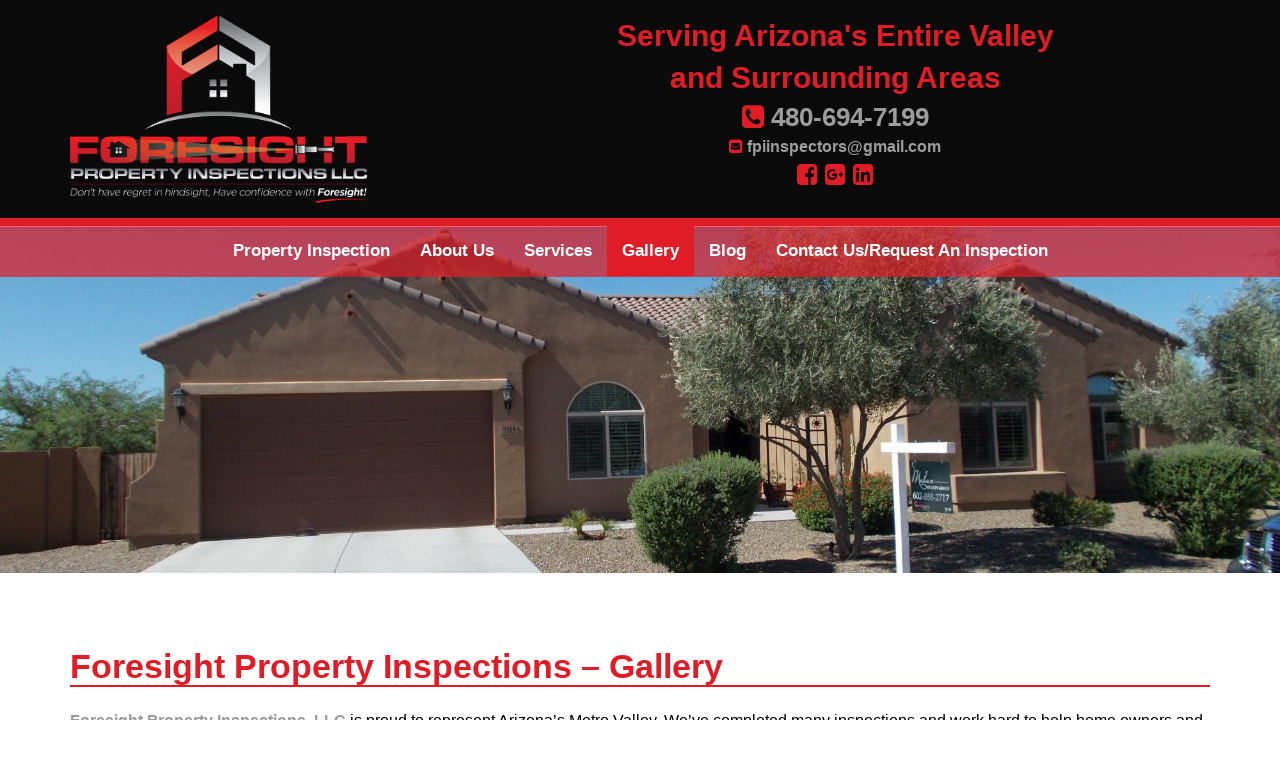

--- FILE ---
content_type: text/html; charset=UTF-8
request_url: https://foresightpropertyinspection.com/gallery/
body_size: 14723
content:
<!--/**
* Template Name: Gallery
*/-->
<!DOCTYPE html>
<html lang="en-us">
    <head>
        <meta charset="utf-8">
<script type="text/javascript">
/* <![CDATA[ */
var gform;gform||(document.addEventListener("gform_main_scripts_loaded",function(){gform.scriptsLoaded=!0}),document.addEventListener("gform/theme/scripts_loaded",function(){gform.themeScriptsLoaded=!0}),window.addEventListener("DOMContentLoaded",function(){gform.domLoaded=!0}),gform={domLoaded:!1,scriptsLoaded:!1,themeScriptsLoaded:!1,isFormEditor:()=>"function"==typeof InitializeEditor,callIfLoaded:function(o){return!(!gform.domLoaded||!gform.scriptsLoaded||!gform.themeScriptsLoaded&&!gform.isFormEditor()||(gform.isFormEditor()&&console.warn("The use of gform.initializeOnLoaded() is deprecated in the form editor context and will be removed in Gravity Forms 3.1."),o(),0))},initializeOnLoaded:function(o){gform.callIfLoaded(o)||(document.addEventListener("gform_main_scripts_loaded",()=>{gform.scriptsLoaded=!0,gform.callIfLoaded(o)}),document.addEventListener("gform/theme/scripts_loaded",()=>{gform.themeScriptsLoaded=!0,gform.callIfLoaded(o)}),window.addEventListener("DOMContentLoaded",()=>{gform.domLoaded=!0,gform.callIfLoaded(o)}))},hooks:{action:{},filter:{}},addAction:function(o,r,e,t){gform.addHook("action",o,r,e,t)},addFilter:function(o,r,e,t){gform.addHook("filter",o,r,e,t)},doAction:function(o){gform.doHook("action",o,arguments)},applyFilters:function(o){return gform.doHook("filter",o,arguments)},removeAction:function(o,r){gform.removeHook("action",o,r)},removeFilter:function(o,r,e){gform.removeHook("filter",o,r,e)},addHook:function(o,r,e,t,n){null==gform.hooks[o][r]&&(gform.hooks[o][r]=[]);var d=gform.hooks[o][r];null==n&&(n=r+"_"+d.length),gform.hooks[o][r].push({tag:n,callable:e,priority:t=null==t?10:t})},doHook:function(r,o,e){var t;if(e=Array.prototype.slice.call(e,1),null!=gform.hooks[r][o]&&((o=gform.hooks[r][o]).sort(function(o,r){return o.priority-r.priority}),o.forEach(function(o){"function"!=typeof(t=o.callable)&&(t=window[t]),"action"==r?t.apply(null,e):e[0]=t.apply(null,e)})),"filter"==r)return e[0]},removeHook:function(o,r,t,n){var e;null!=gform.hooks[o][r]&&(e=(e=gform.hooks[o][r]).filter(function(o,r,e){return!!(null!=n&&n!=o.tag||null!=t&&t!=o.priority)}),gform.hooks[o][r]=e)}});
/* ]]> */
</script>

        <meta http-equiv="X-UA-Compatible" content="IE=edge" />
        <meta name="viewport" content="width=device-width, initial-scale=1.0">
        
		        	<style>img:is([sizes="auto" i], [sizes^="auto," i]) { contain-intrinsic-size: 3000px 1500px }</style>
	
		<!-- All in One SEO 4.7.8 - aioseo.com -->
		<title>Foresight Property Inspections | Gallery | East Valley Arizona | Foresight Property Inspection</title>
	<meta name="description" content="Foresight Property Inspections has completed several inspections and work hard to help home owners and buyers with their needs. Our gallery shows examples of the homes we’ve inspected." />
	<meta name="robots" content="max-image-preview:large" />
	<link rel="canonical" href="https://foresightpropertyinspection.com/gallery/" />
	<meta name="generator" content="All in One SEO (AIOSEO) 4.7.8" />
		<meta property="og:locale" content="en_US" />
		<meta property="og:site_name" content="Foresight Property Inspection |" />
		<meta property="og:type" content="article" />
		<meta property="og:title" content="Foresight Property Inspections | Gallery | East Valley Arizona | Foresight Property Inspection" />
		<meta property="og:description" content="Foresight Property Inspections has completed several inspections and work hard to help home owners and buyers with their needs. Our gallery shows examples of the homes we’ve inspected." />
		<meta property="og:url" content="https://foresightpropertyinspection.com/gallery/" />
		<meta property="article:published_time" content="2018-07-17T15:33:18+00:00" />
		<meta property="article:modified_time" content="2022-04-29T08:38:17+00:00" />
		<meta name="twitter:card" content="summary_large_image" />
		<meta name="twitter:title" content="Foresight Property Inspections | Gallery | East Valley Arizona | Foresight Property Inspection" />
		<meta name="twitter:description" content="Foresight Property Inspections has completed several inspections and work hard to help home owners and buyers with their needs. Our gallery shows examples of the homes we’ve inspected." />
		<script type="application/ld+json" class="aioseo-schema">
			{"@context":"https:\/\/schema.org","@graph":[{"@type":"BreadcrumbList","@id":"https:\/\/foresightpropertyinspection.com\/gallery\/#breadcrumblist","itemListElement":[{"@type":"ListItem","@id":"https:\/\/foresightpropertyinspection.com\/#listItem","position":1,"name":"Home","item":"https:\/\/foresightpropertyinspection.com\/","nextItem":{"@type":"ListItem","@id":"https:\/\/foresightpropertyinspection.com\/gallery\/#listItem","name":"Gallery"}},{"@type":"ListItem","@id":"https:\/\/foresightpropertyinspection.com\/gallery\/#listItem","position":2,"name":"Gallery","previousItem":{"@type":"ListItem","@id":"https:\/\/foresightpropertyinspection.com\/#listItem","name":"Home"}}]},{"@type":"Organization","@id":"https:\/\/foresightpropertyinspection.com\/#organization","name":"Foresight Property Inspection","url":"https:\/\/foresightpropertyinspection.com\/"},{"@type":"WebPage","@id":"https:\/\/foresightpropertyinspection.com\/gallery\/#webpage","url":"https:\/\/foresightpropertyinspection.com\/gallery\/","name":"Foresight Property Inspections | Gallery | East Valley Arizona | Foresight Property Inspection","description":"Foresight Property Inspections has completed several inspections and work hard to help home owners and buyers with their needs. Our gallery shows examples of the homes we\u2019ve inspected.","inLanguage":"en-US","isPartOf":{"@id":"https:\/\/foresightpropertyinspection.com\/#website"},"breadcrumb":{"@id":"https:\/\/foresightpropertyinspection.com\/gallery\/#breadcrumblist"},"datePublished":"2018-07-17T15:33:18+00:00","dateModified":"2022-04-29T08:38:17+00:00"},{"@type":"WebSite","@id":"https:\/\/foresightpropertyinspection.com\/#website","url":"https:\/\/foresightpropertyinspection.com\/","name":"Foresight Property Inspection","inLanguage":"en-US","publisher":{"@id":"https:\/\/foresightpropertyinspection.com\/#organization"}}]}
		</script>
		<!-- All in One SEO -->

<script type="text/javascript">
/* <![CDATA[ */
window._wpemojiSettings = {"baseUrl":"https:\/\/s.w.org\/images\/core\/emoji\/15.0.3\/72x72\/","ext":".png","svgUrl":"https:\/\/s.w.org\/images\/core\/emoji\/15.0.3\/svg\/","svgExt":".svg","source":{"concatemoji":"https:\/\/foresightpropertyinspection.com\/wp-includes\/js\/wp-emoji-release.min.js?ver=6.7.4"}};
/*! This file is auto-generated */
!function(i,n){var o,s,e;function c(e){try{var t={supportTests:e,timestamp:(new Date).valueOf()};sessionStorage.setItem(o,JSON.stringify(t))}catch(e){}}function p(e,t,n){e.clearRect(0,0,e.canvas.width,e.canvas.height),e.fillText(t,0,0);var t=new Uint32Array(e.getImageData(0,0,e.canvas.width,e.canvas.height).data),r=(e.clearRect(0,0,e.canvas.width,e.canvas.height),e.fillText(n,0,0),new Uint32Array(e.getImageData(0,0,e.canvas.width,e.canvas.height).data));return t.every(function(e,t){return e===r[t]})}function u(e,t,n){switch(t){case"flag":return n(e,"\ud83c\udff3\ufe0f\u200d\u26a7\ufe0f","\ud83c\udff3\ufe0f\u200b\u26a7\ufe0f")?!1:!n(e,"\ud83c\uddfa\ud83c\uddf3","\ud83c\uddfa\u200b\ud83c\uddf3")&&!n(e,"\ud83c\udff4\udb40\udc67\udb40\udc62\udb40\udc65\udb40\udc6e\udb40\udc67\udb40\udc7f","\ud83c\udff4\u200b\udb40\udc67\u200b\udb40\udc62\u200b\udb40\udc65\u200b\udb40\udc6e\u200b\udb40\udc67\u200b\udb40\udc7f");case"emoji":return!n(e,"\ud83d\udc26\u200d\u2b1b","\ud83d\udc26\u200b\u2b1b")}return!1}function f(e,t,n){var r="undefined"!=typeof WorkerGlobalScope&&self instanceof WorkerGlobalScope?new OffscreenCanvas(300,150):i.createElement("canvas"),a=r.getContext("2d",{willReadFrequently:!0}),o=(a.textBaseline="top",a.font="600 32px Arial",{});return e.forEach(function(e){o[e]=t(a,e,n)}),o}function t(e){var t=i.createElement("script");t.src=e,t.defer=!0,i.head.appendChild(t)}"undefined"!=typeof Promise&&(o="wpEmojiSettingsSupports",s=["flag","emoji"],n.supports={everything:!0,everythingExceptFlag:!0},e=new Promise(function(e){i.addEventListener("DOMContentLoaded",e,{once:!0})}),new Promise(function(t){var n=function(){try{var e=JSON.parse(sessionStorage.getItem(o));if("object"==typeof e&&"number"==typeof e.timestamp&&(new Date).valueOf()<e.timestamp+604800&&"object"==typeof e.supportTests)return e.supportTests}catch(e){}return null}();if(!n){if("undefined"!=typeof Worker&&"undefined"!=typeof OffscreenCanvas&&"undefined"!=typeof URL&&URL.createObjectURL&&"undefined"!=typeof Blob)try{var e="postMessage("+f.toString()+"("+[JSON.stringify(s),u.toString(),p.toString()].join(",")+"));",r=new Blob([e],{type:"text/javascript"}),a=new Worker(URL.createObjectURL(r),{name:"wpTestEmojiSupports"});return void(a.onmessage=function(e){c(n=e.data),a.terminate(),t(n)})}catch(e){}c(n=f(s,u,p))}t(n)}).then(function(e){for(var t in e)n.supports[t]=e[t],n.supports.everything=n.supports.everything&&n.supports[t],"flag"!==t&&(n.supports.everythingExceptFlag=n.supports.everythingExceptFlag&&n.supports[t]);n.supports.everythingExceptFlag=n.supports.everythingExceptFlag&&!n.supports.flag,n.DOMReady=!1,n.readyCallback=function(){n.DOMReady=!0}}).then(function(){return e}).then(function(){var e;n.supports.everything||(n.readyCallback(),(e=n.source||{}).concatemoji?t(e.concatemoji):e.wpemoji&&e.twemoji&&(t(e.twemoji),t(e.wpemoji)))}))}((window,document),window._wpemojiSettings);
/* ]]> */
</script>
<style id='wp-emoji-styles-inline-css' type='text/css'>

	img.wp-smiley, img.emoji {
		display: inline !important;
		border: none !important;
		box-shadow: none !important;
		height: 1em !important;
		width: 1em !important;
		margin: 0 0.07em !important;
		vertical-align: -0.1em !important;
		background: none !important;
		padding: 0 !important;
	}
</style>
<link rel='stylesheet' id='wp-block-library-css' href='https://foresightpropertyinspection.com/wp-includes/css/dist/block-library/style.min.css?ver=6.7.4' type='text/css' media='all' />
<style id='classic-theme-styles-inline-css' type='text/css'>
/*! This file is auto-generated */
.wp-block-button__link{color:#fff;background-color:#32373c;border-radius:9999px;box-shadow:none;text-decoration:none;padding:calc(.667em + 2px) calc(1.333em + 2px);font-size:1.125em}.wp-block-file__button{background:#32373c;color:#fff;text-decoration:none}
</style>
<style id='global-styles-inline-css' type='text/css'>
:root{--wp--preset--aspect-ratio--square: 1;--wp--preset--aspect-ratio--4-3: 4/3;--wp--preset--aspect-ratio--3-4: 3/4;--wp--preset--aspect-ratio--3-2: 3/2;--wp--preset--aspect-ratio--2-3: 2/3;--wp--preset--aspect-ratio--16-9: 16/9;--wp--preset--aspect-ratio--9-16: 9/16;--wp--preset--color--black: #000000;--wp--preset--color--cyan-bluish-gray: #abb8c3;--wp--preset--color--white: #ffffff;--wp--preset--color--pale-pink: #f78da7;--wp--preset--color--vivid-red: #cf2e2e;--wp--preset--color--luminous-vivid-orange: #ff6900;--wp--preset--color--luminous-vivid-amber: #fcb900;--wp--preset--color--light-green-cyan: #7bdcb5;--wp--preset--color--vivid-green-cyan: #00d084;--wp--preset--color--pale-cyan-blue: #8ed1fc;--wp--preset--color--vivid-cyan-blue: #0693e3;--wp--preset--color--vivid-purple: #9b51e0;--wp--preset--gradient--vivid-cyan-blue-to-vivid-purple: linear-gradient(135deg,rgba(6,147,227,1) 0%,rgb(155,81,224) 100%);--wp--preset--gradient--light-green-cyan-to-vivid-green-cyan: linear-gradient(135deg,rgb(122,220,180) 0%,rgb(0,208,130) 100%);--wp--preset--gradient--luminous-vivid-amber-to-luminous-vivid-orange: linear-gradient(135deg,rgba(252,185,0,1) 0%,rgba(255,105,0,1) 100%);--wp--preset--gradient--luminous-vivid-orange-to-vivid-red: linear-gradient(135deg,rgba(255,105,0,1) 0%,rgb(207,46,46) 100%);--wp--preset--gradient--very-light-gray-to-cyan-bluish-gray: linear-gradient(135deg,rgb(238,238,238) 0%,rgb(169,184,195) 100%);--wp--preset--gradient--cool-to-warm-spectrum: linear-gradient(135deg,rgb(74,234,220) 0%,rgb(151,120,209) 20%,rgb(207,42,186) 40%,rgb(238,44,130) 60%,rgb(251,105,98) 80%,rgb(254,248,76) 100%);--wp--preset--gradient--blush-light-purple: linear-gradient(135deg,rgb(255,206,236) 0%,rgb(152,150,240) 100%);--wp--preset--gradient--blush-bordeaux: linear-gradient(135deg,rgb(254,205,165) 0%,rgb(254,45,45) 50%,rgb(107,0,62) 100%);--wp--preset--gradient--luminous-dusk: linear-gradient(135deg,rgb(255,203,112) 0%,rgb(199,81,192) 50%,rgb(65,88,208) 100%);--wp--preset--gradient--pale-ocean: linear-gradient(135deg,rgb(255,245,203) 0%,rgb(182,227,212) 50%,rgb(51,167,181) 100%);--wp--preset--gradient--electric-grass: linear-gradient(135deg,rgb(202,248,128) 0%,rgb(113,206,126) 100%);--wp--preset--gradient--midnight: linear-gradient(135deg,rgb(2,3,129) 0%,rgb(40,116,252) 100%);--wp--preset--font-size--small: 13px;--wp--preset--font-size--medium: 20px;--wp--preset--font-size--large: 36px;--wp--preset--font-size--x-large: 42px;--wp--preset--spacing--20: 0.44rem;--wp--preset--spacing--30: 0.67rem;--wp--preset--spacing--40: 1rem;--wp--preset--spacing--50: 1.5rem;--wp--preset--spacing--60: 2.25rem;--wp--preset--spacing--70: 3.38rem;--wp--preset--spacing--80: 5.06rem;--wp--preset--shadow--natural: 6px 6px 9px rgba(0, 0, 0, 0.2);--wp--preset--shadow--deep: 12px 12px 50px rgba(0, 0, 0, 0.4);--wp--preset--shadow--sharp: 6px 6px 0px rgba(0, 0, 0, 0.2);--wp--preset--shadow--outlined: 6px 6px 0px -3px rgba(255, 255, 255, 1), 6px 6px rgba(0, 0, 0, 1);--wp--preset--shadow--crisp: 6px 6px 0px rgba(0, 0, 0, 1);}:where(.is-layout-flex){gap: 0.5em;}:where(.is-layout-grid){gap: 0.5em;}body .is-layout-flex{display: flex;}.is-layout-flex{flex-wrap: wrap;align-items: center;}.is-layout-flex > :is(*, div){margin: 0;}body .is-layout-grid{display: grid;}.is-layout-grid > :is(*, div){margin: 0;}:where(.wp-block-columns.is-layout-flex){gap: 2em;}:where(.wp-block-columns.is-layout-grid){gap: 2em;}:where(.wp-block-post-template.is-layout-flex){gap: 1.25em;}:where(.wp-block-post-template.is-layout-grid){gap: 1.25em;}.has-black-color{color: var(--wp--preset--color--black) !important;}.has-cyan-bluish-gray-color{color: var(--wp--preset--color--cyan-bluish-gray) !important;}.has-white-color{color: var(--wp--preset--color--white) !important;}.has-pale-pink-color{color: var(--wp--preset--color--pale-pink) !important;}.has-vivid-red-color{color: var(--wp--preset--color--vivid-red) !important;}.has-luminous-vivid-orange-color{color: var(--wp--preset--color--luminous-vivid-orange) !important;}.has-luminous-vivid-amber-color{color: var(--wp--preset--color--luminous-vivid-amber) !important;}.has-light-green-cyan-color{color: var(--wp--preset--color--light-green-cyan) !important;}.has-vivid-green-cyan-color{color: var(--wp--preset--color--vivid-green-cyan) !important;}.has-pale-cyan-blue-color{color: var(--wp--preset--color--pale-cyan-blue) !important;}.has-vivid-cyan-blue-color{color: var(--wp--preset--color--vivid-cyan-blue) !important;}.has-vivid-purple-color{color: var(--wp--preset--color--vivid-purple) !important;}.has-black-background-color{background-color: var(--wp--preset--color--black) !important;}.has-cyan-bluish-gray-background-color{background-color: var(--wp--preset--color--cyan-bluish-gray) !important;}.has-white-background-color{background-color: var(--wp--preset--color--white) !important;}.has-pale-pink-background-color{background-color: var(--wp--preset--color--pale-pink) !important;}.has-vivid-red-background-color{background-color: var(--wp--preset--color--vivid-red) !important;}.has-luminous-vivid-orange-background-color{background-color: var(--wp--preset--color--luminous-vivid-orange) !important;}.has-luminous-vivid-amber-background-color{background-color: var(--wp--preset--color--luminous-vivid-amber) !important;}.has-light-green-cyan-background-color{background-color: var(--wp--preset--color--light-green-cyan) !important;}.has-vivid-green-cyan-background-color{background-color: var(--wp--preset--color--vivid-green-cyan) !important;}.has-pale-cyan-blue-background-color{background-color: var(--wp--preset--color--pale-cyan-blue) !important;}.has-vivid-cyan-blue-background-color{background-color: var(--wp--preset--color--vivid-cyan-blue) !important;}.has-vivid-purple-background-color{background-color: var(--wp--preset--color--vivid-purple) !important;}.has-black-border-color{border-color: var(--wp--preset--color--black) !important;}.has-cyan-bluish-gray-border-color{border-color: var(--wp--preset--color--cyan-bluish-gray) !important;}.has-white-border-color{border-color: var(--wp--preset--color--white) !important;}.has-pale-pink-border-color{border-color: var(--wp--preset--color--pale-pink) !important;}.has-vivid-red-border-color{border-color: var(--wp--preset--color--vivid-red) !important;}.has-luminous-vivid-orange-border-color{border-color: var(--wp--preset--color--luminous-vivid-orange) !important;}.has-luminous-vivid-amber-border-color{border-color: var(--wp--preset--color--luminous-vivid-amber) !important;}.has-light-green-cyan-border-color{border-color: var(--wp--preset--color--light-green-cyan) !important;}.has-vivid-green-cyan-border-color{border-color: var(--wp--preset--color--vivid-green-cyan) !important;}.has-pale-cyan-blue-border-color{border-color: var(--wp--preset--color--pale-cyan-blue) !important;}.has-vivid-cyan-blue-border-color{border-color: var(--wp--preset--color--vivid-cyan-blue) !important;}.has-vivid-purple-border-color{border-color: var(--wp--preset--color--vivid-purple) !important;}.has-vivid-cyan-blue-to-vivid-purple-gradient-background{background: var(--wp--preset--gradient--vivid-cyan-blue-to-vivid-purple) !important;}.has-light-green-cyan-to-vivid-green-cyan-gradient-background{background: var(--wp--preset--gradient--light-green-cyan-to-vivid-green-cyan) !important;}.has-luminous-vivid-amber-to-luminous-vivid-orange-gradient-background{background: var(--wp--preset--gradient--luminous-vivid-amber-to-luminous-vivid-orange) !important;}.has-luminous-vivid-orange-to-vivid-red-gradient-background{background: var(--wp--preset--gradient--luminous-vivid-orange-to-vivid-red) !important;}.has-very-light-gray-to-cyan-bluish-gray-gradient-background{background: var(--wp--preset--gradient--very-light-gray-to-cyan-bluish-gray) !important;}.has-cool-to-warm-spectrum-gradient-background{background: var(--wp--preset--gradient--cool-to-warm-spectrum) !important;}.has-blush-light-purple-gradient-background{background: var(--wp--preset--gradient--blush-light-purple) !important;}.has-blush-bordeaux-gradient-background{background: var(--wp--preset--gradient--blush-bordeaux) !important;}.has-luminous-dusk-gradient-background{background: var(--wp--preset--gradient--luminous-dusk) !important;}.has-pale-ocean-gradient-background{background: var(--wp--preset--gradient--pale-ocean) !important;}.has-electric-grass-gradient-background{background: var(--wp--preset--gradient--electric-grass) !important;}.has-midnight-gradient-background{background: var(--wp--preset--gradient--midnight) !important;}.has-small-font-size{font-size: var(--wp--preset--font-size--small) !important;}.has-medium-font-size{font-size: var(--wp--preset--font-size--medium) !important;}.has-large-font-size{font-size: var(--wp--preset--font-size--large) !important;}.has-x-large-font-size{font-size: var(--wp--preset--font-size--x-large) !important;}
:where(.wp-block-post-template.is-layout-flex){gap: 1.25em;}:where(.wp-block-post-template.is-layout-grid){gap: 1.25em;}
:where(.wp-block-columns.is-layout-flex){gap: 2em;}:where(.wp-block-columns.is-layout-grid){gap: 2em;}
:root :where(.wp-block-pullquote){font-size: 1.5em;line-height: 1.6;}
</style>
<link rel="https://api.w.org/" href="https://foresightpropertyinspection.com/wp-json/" /><link rel="alternate" title="JSON" type="application/json" href="https://foresightpropertyinspection.com/wp-json/wp/v2/pages/59" /><link rel="EditURI" type="application/rsd+xml" title="RSD" href="https://foresightpropertyinspection.com/xmlrpc.php?rsd" />
<meta name="generator" content="WordPress 6.7.4" />
<link rel='shortlink' href='https://foresightpropertyinspection.com/?p=59' />
<link rel="alternate" title="oEmbed (JSON)" type="application/json+oembed" href="https://foresightpropertyinspection.com/wp-json/oembed/1.0/embed?url=https%3A%2F%2Fforesightpropertyinspection.com%2Fgallery%2F" />
<link rel="alternate" title="oEmbed (XML)" type="text/xml+oembed" href="https://foresightpropertyinspection.com/wp-json/oembed/1.0/embed?url=https%3A%2F%2Fforesightpropertyinspection.com%2Fgallery%2F&#038;format=xml" />
<link rel="icon" href="https://foresightpropertyinspection.com/wp-content/uploads/2018/07/cropped-favicon-32x32.png" sizes="32x32" />
<link rel="icon" href="https://foresightpropertyinspection.com/wp-content/uploads/2018/07/cropped-favicon-192x192.png" sizes="192x192" />
<link rel="apple-touch-icon" href="https://foresightpropertyinspection.com/wp-content/uploads/2018/07/cropped-favicon-180x180.png" />
<meta name="msapplication-TileImage" content="https://foresightpropertyinspection.com/wp-content/uploads/2018/07/cropped-favicon-270x270.png" />
		<style type="text/css" id="wp-custom-css">
			.contact-info-inner .contact-info .clearfix{display:none;}		</style>
		        <link rel="stylesheet" href="https://maxcdn.bootstrapcdn.com/bootstrap/3.3.5/css/bootstrap.min.css">
        <link rel="stylesheet" href="https://maxcdn.bootstrapcdn.com/font-awesome/4.6.3/css/font-awesome.min.css">
        <link href="https://foresightpropertyinspection.com/wp-content/themes/foresight-inspection/assets/css/photobox.css" rel="stylesheet" type="text/css"/>
        <link href="https://foresightpropertyinspection.com/wp-content/themes/foresight-inspection/assets/css/base.css?ver=1769019105" rel="stylesheet" type="text/css" />
        <style>
    header {background: #0a0a0a; border-bottom: 8px solid #e01d27;}
    a {color: ;}
    a:hover, a:focus {color: #e01d27;}
    main img {border: 5px solid ;}
    .btn {background: ;}
    .c2a, i {color: #e01d27;}
    nav {background: #e01d2770;}
    .navbar-default .navbar-nav > .active > a, .navbar-default .navbar-nav > .active > a:hover, .navbar-default .navbar-nav > .active > a:focus {background: #e01d27;}
    .navbar-default .navbar-nav > li > a:hover,.navbar-default .navbar-nav > li > a:focus {background: #e01d27;}
    .feature-box h3 {background: #e01d27;}
    .carousel-indicators li {border: 4px solid #e01d27; background-color: #e01d27;}
    .carousel-indicators .active {background: #fff; border:2px solid #e01d27;}
    h1,h2 {color: #e01d27; border-bottom: 2px solid ;}
    #bottom-feature h2 {background: #e01d27;}
    footer {background: #e01d27;}
    .btn:hover, .btn:focus {background: #e01d27;}
    .location-container, .contactform-bg, .jumbotron-sm {background: #e01d27;}
    .location-container i {color: #fff;}
    #bottom-feature {background:url('https://foresightpropertyinspection.com/wp-content/uploads/2018/08/for-sale-home-lock-1.jpg'); background-size: cover; -webkit-background-size: cover; -moz-background-size: cover; -o-background-size: cover; background-attachment: fixed; -webkit-background-attachment: fixed; -moz-background-attachment: fixed; -o-background-attachment: fixed; padding: 30px 0;}	
    .jumbotron-sm a:hover, .jumbotron-sm a:focus{ color: ;}
    .jumbotron-sm a {color: #fff;}
    span.company-address a:hover {color: ; }
    .contact-info {color: ;}
    #contact-info {background: ;}
    #contact-info a {color: ;}
    #contact-info a:hover {color: ;}
    footer a {color: ;}
    footer a:hover, footer a:focus {color: ;}
    #footer-contact .gform_button {border:none; background: ; color: #fff; text-transform: uppercase; font-weight: bold;}
    #footer-contact .gform_button:hover, #footer-contact .gform_button:focus {background: #e01d27; color: #fff;}
    #contact-page-form label {color: #fff;}
    #contact-page-form .gform_button {background: ; color: #fff; text-transform: uppercase; font-weight: bold; border:none;}
    #contact-page-form .gform_button:hover, #contact-page-form .gform_button:focus {background: #fff; color: #000;}
</style>        <link href="https://foresightpropertyinspection.com/wp-content/themes/foresight-inspection/style.css?ver=1769019105" rel="stylesheet" type="text/css"/>
            </head>
	<!-- TESTING -->
    <body class="page-template page-template-templates page-template-page-gallery page-template-templatespage-gallery-php page page-id-59 page-gallery ip">
        <header>
            <div class="container header-inner">
                <div class="row">
                    <div class="col-xs-12 col-sm-4 col-md-4 col-lg-4 logo">
                                                <a href="https://foresightpropertyinspection.com/"><img src="https://foresightpropertyinspection.com/wp-content/uploads/2018/08/foresight-property-inspections_large.png" class="img-responsive"></a>
                                            </div>
                    <div class="col-xs-12 col-sm-8 col-md-8 col-lg-8 c2a">
                        <span class="tagline">
                             
                        </span>
                        <address>
                            <span itemprop="streetAddress">
                                                                      Serving Arizona's Entire Valley <span class="clearfix"></span> and Surrounding Areas                                                                 </span>
                        </address>
                        <span class="tel">
                                                        <i class="fa fa-phone-square" aria-hidden="true"></i> 							
                            <a href="tel:+1-480-694-7199">
                                480-694-7199                            </a>
                            	
                        </span>
                        
                        <span class="email">
                                                        <i class="fa fa-envelope-square" aria-hidden="true"></i>
                            <a href="/cdn-cgi/l/email-protection#d8bea8b1b1b6aba8bdbbacb7aaab98bfb5b9b1b4f6bbb7b5"><span class="__cf_email__" data-cfemail="9afceaf3f3f4e9eafff9eef5e8e9dafdf7fbf3f6b4f9f5f7">[email&#160;protected]</span></a>
                                                    </span>
                        <span class="social">
                            <a href="https://www.facebook.com/Arizona.inspectors/" target="_blank"><i class="fa fa-facebook-square"></i></a>
                            
                            <a href="https://www.google.com/search?ludocid=17753827694004885062&hl=en-US&q=Foresight%20Property%20Inspections%20LLC%20Mesa%2C%20Arizona%2085207&_ga=2.54961321.368852768.1534883343-287058046.1526923856#fpstate=lie" target="_blank"><i class="fa fa-googleplus-square"></i></a><a href="https://www.google.com/search?ludocid=17753827694004885062&hl=en-US&q=Foresight%20Property%20Inspections%20LLC%20Mesa%2C%20Arizona%2085207&_ga=2.54961321.368852768.1534883343-287058046.1526923856#fpstate=lie" target="_blank"><i class="fa fa-google-plus-square"></i></a>
                            <a href="https://www.linkedin.com/in/christopher-stinnett-284092168/3" target="_blank"><i class="fa fa-linkedin-square"></i></a>
                            
                       </span>
                    </div>
                </div>
            </div>
        </header>
        <nav>
            <div class="container navbar navbar-default" role="navigation">
                <div class="navbar-header">
                    <button type="button" class="navbar-toggle" data-toggle="collapse" data-target=".navbar-ex1-collapse"> <span class="sr-only"></span><span class="icon-bar"></span><span class="icon-bar"></span><span class="icon-bar"></span></button>
                </div>
                <div class="collapse navbar-collapse navbar-ex1-collapse">
                    <div class="menu-main-menu-container"><ul class="nav navbar-nav"><li id="menu-item-131" class="menu-item menu-item-type-post_type menu-item-object-page menu-item-home menu-item-131"><a title="Property Inspection" href="https://foresightpropertyinspection.com/">Property Inspection</a></li>
<li id="menu-item-132" class="menu-item menu-item-type-post_type menu-item-object-page menu-item-132"><a title="About Us" href="https://foresightpropertyinspection.com/about-us/">About Us</a></li>
<li id="menu-item-133" class="menu-item menu-item-type-post_type menu-item-object-page menu-item-133"><a title="Services" href="https://foresightpropertyinspection.com/services/">Services</a></li>
<li id="menu-item-134" class="menu-item menu-item-type-post_type menu-item-object-page current-menu-item page_item page-item-59 current_page_item menu-item-134 active"><a title="Gallery" href="https://foresightpropertyinspection.com/gallery/">Gallery</a></li>
<li id="menu-item-370" class="menu-item menu-item-type-post_type menu-item-object-page menu-item-370"><a title="Blog" href="https://foresightpropertyinspection.com/blog/">Blog</a></li>
<li id="menu-item-135" class="menu-item menu-item-type-post_type menu-item-object-page menu-item-135"><a title="Contact Us/Request An Inspection" href="https://foresightpropertyinspection.com/contact-us-request-an-inspection/">Contact Us/Request An Inspection</a></li>
</ul></div>                </div>
            </div>
        </nav><div id="banner">
		<img src="https://foresightpropertyinspection.com/wp-content/uploads/2018/09/DSCN0754-e1537342997470.jpg" alt="" title="Stucco Home" class="img-responsive center-block" />
	</div> 
<main id="main">	
	<div class="container main-inner">
		<div class="row">
			<section class="col-xs-12 col-sm-12 col-md-12 col-lg-12">
				<h1>Foresight Property Inspections – Gallery</h1>
				
				<p><a href="https://foresightpropertyinspection.com/">Foresight Property Inspections, LLC</a> is proud to represent Arizona’s Metro Valley. We’ve completed many inspections and work hard to help home owners and buyers with their needs. Browse the gallery below for just a few examples of the homes we’ve inspected or <a href="https://foresightpropertyinspection.com/contact-us-request-an-inspection/">contact</a> us if you’d like to find out more.</p>
			</section>
		</div>
	</div>
</main>
<div id="gallery">
	<div class="container gallery-inner">
				<div class="gallery row">
			<h2 class="gallery-section-heading">Stories From The Attic</h2>						<div class="col-xs-6 col-sm-4 gallery-image">
				<a href="https://foresightpropertyinspection.com/wp-content/uploads/2018/09/1214-St.-John-2-e1537334587705.jpg" alt="Cut drain Line for AC overflow. This could lead to water damage later." title="Incomplete Condensate Overflow Piping">
					<img src="https://foresightpropertyinspection.com/wp-content/uploads/2018/09/1214-St.-John-2-e1537334587705.jpg" alt="Cut drain Line for AC overflow. This could lead to water damage later." title="Incomplete Condensate Overflow Piping" class="img-responsive center-block" />
				</a>
			</div>			<div class="col-xs-6 col-sm-4 gallery-image">
				<a href="https://foresightpropertyinspection.com/wp-content/uploads/2018/09/20170728_142427-e1537335514201.jpg" alt="Condensate overflow pan is full of water and will be overflowing causing water damage to the ceiling." title="Overflow Pan Full of Water">
					<img src="https://foresightpropertyinspection.com/wp-content/uploads/2018/09/20170728_142427-e1537335514201.jpg" alt="Condensate overflow pan is full of water and will be overflowing causing water damage to the ceiling." title="Overflow Pan Full of Water" class="img-responsive center-block" />
				</a>
			</div>			<div class="col-xs-6 col-sm-4 gallery-image">
				<a href="https://foresightpropertyinspection.com/wp-content/uploads/2018/09/P1240250-4061346-e1537481520318.jpg" alt="Broken Truss" title="Broken Truss">
					<img src="https://foresightpropertyinspection.com/wp-content/uploads/2018/09/P1240250-4061346-e1537481520318.jpg" alt="Broken Truss" title="Broken Truss" class="img-responsive center-block" />
				</a>
			</div>			<div class="col-xs-6 col-sm-4 gallery-image">
				<a href="https://foresightpropertyinspection.com/wp-content/uploads/2018/09/1214-St.-John-3-e1537482432688.jpg" alt="Broken Truss" title="Broken Truss">
					<img src="https://foresightpropertyinspection.com/wp-content/uploads/2018/09/1214-St.-John-3-e1537482432688.jpg" alt="Broken Truss" title="Broken Truss" class="img-responsive center-block" />
				</a>
			</div>			<div class="col-xs-6 col-sm-4 gallery-image">
				<a href="https://foresightpropertyinspection.com/wp-content/uploads/2018/09/7629-Elm-Street-e1621286600916.jpg" alt="Broken Truss" title="Broken Truss">
					<img src="https://foresightpropertyinspection.com/wp-content/uploads/2018/09/7629-Elm-Street-e1621286600916.jpg" alt="Broken Truss" title="Broken Truss" class="img-responsive center-block" />
				</a>
			</div>			<div class="col-xs-6 col-sm-4 gallery-image">
				<a href="https://foresightpropertyinspection.com/wp-content/uploads/2018/09/20160606_210137-e1537498904643.jpg" alt="" title="Electrical Hazard">
					<img src="https://foresightpropertyinspection.com/wp-content/uploads/2018/09/20160606_210137-e1537498904643.jpg" alt="" title="Electrical Hazard" class="img-responsive center-block" />
				</a>
			</div>			<div class="col-xs-6 col-sm-4 gallery-image">
				<a href="https://foresightpropertyinspection.com/wp-content/uploads/2018/09/20160701_132052-e1537499132366.jpg" alt="" title="Exposed Wire Connections">
					<img src="https://foresightpropertyinspection.com/wp-content/uploads/2018/09/20160701_132052-e1537499132366.jpg" alt="" title="Exposed Wire Connections" class="img-responsive center-block" />
				</a>
			</div>			<div class="col-xs-6 col-sm-4 gallery-image">
				<a href="https://foresightpropertyinspection.com/wp-content/uploads/2018/09/20170811_094359-e1537501996812.jpg" alt="Incomplete Dryer Vent- Fire Hazard" title="Incomplete Dryer Vent- Fire Hazard">
					<img src="https://foresightpropertyinspection.com/wp-content/uploads/2018/09/20170811_094359-e1537501996812.jpg" alt="Incomplete Dryer Vent- Fire Hazard" title="Incomplete Dryer Vent- Fire Hazard" class="img-responsive center-block" />
				</a>
			</div>			<div class="col-xs-6 col-sm-4 gallery-image">
				<a href="https://foresightpropertyinspection.com/wp-content/uploads/2018/09/20170811_093014-e1537501181557.jpg" alt="Exhaust Vented Into Attic" title="Exhaust Vented Into Attic">
					<img src="https://foresightpropertyinspection.com/wp-content/uploads/2018/09/20170811_093014-e1537501181557.jpg" alt="Exhaust Vented Into Attic" title="Exhaust Vented Into Attic" class="img-responsive center-block" />
				</a>
			</div>			<div class="col-xs-6 col-sm-4 gallery-image">
				<a href="https://foresightpropertyinspection.com/wp-content/uploads/2018/09/exposed-wires-in-attic-e1545716231141.jpg" alt="Exposed Wires in Attic" title="Exposed Wires in Attic">
					<img src="https://foresightpropertyinspection.com/wp-content/uploads/2018/09/exposed-wires-in-attic-e1545716231141.jpg" alt="Exposed Wires in Attic" title="Exposed Wires in Attic" class="img-responsive center-block" />
				</a>
			</div>			<div class="col-xs-6 col-sm-4 gallery-image">
				<a href="https://foresightpropertyinspection.com/wp-content/uploads/2018/09/20170811_092925-e1537499820897.jpg" alt="Rafter Built Roof Structure With Disconnected Braces" title="Rafter Built Roof Structure With Disconnected Braces">
					<img src="https://foresightpropertyinspection.com/wp-content/uploads/2018/09/20170811_092925-e1537499820897.jpg" alt="Rafter Built Roof Structure With Disconnected Braces" title="Rafter Built Roof Structure With Disconnected Braces" class="img-responsive center-block" />
				</a>
			</div>			<div class="col-xs-6 col-sm-4 gallery-image">
				<a href="https://foresightpropertyinspection.com/wp-content/uploads/2018/12/PC110216-e1545640129483.jpg" alt="Cut Truss" title="Cut Truss">
					<img src="https://foresightpropertyinspection.com/wp-content/uploads/2018/12/PC110216-e1545640129483.jpg" alt="Cut Truss" title="Cut Truss" class="img-responsive center-block" />
				</a>
			</div>			<div class="col-xs-6 col-sm-4 gallery-image">
				<a href="https://foresightpropertyinspection.com/wp-content/uploads/2018/09/P1240250-4061346-e1537481520318.jpg" alt="Broken Truss" title="Broken Truss">
					<img src="https://foresightpropertyinspection.com/wp-content/uploads/2018/09/P1240250-4061346-e1537481520318.jpg" alt="Broken Truss" title="Broken Truss" class="img-responsive center-block" />
				</a>
			</div>			<div class="col-xs-6 col-sm-4 gallery-image">
				<a href="https://foresightpropertyinspection.com/wp-content/uploads/2018/12/PB030144-e1545689613355.jpg" alt="Unprofessional repair" title="Unprofessional repair">
					<img src="https://foresightpropertyinspection.com/wp-content/uploads/2018/12/PB030144-e1545689613355.jpg" alt="Unprofessional repair" title="Unprofessional repair" class="img-responsive center-block" />
				</a>
			</div>			<div class="col-xs-6 col-sm-4 gallery-image">
				<a href="https://foresightpropertyinspection.com/wp-content/uploads/2018/12/PB030163-e1545690163592.jpg" alt="Improper gas line location" title="Improper gas line location">
					<img src="https://foresightpropertyinspection.com/wp-content/uploads/2018/12/PB030163-e1545690163592.jpg" alt="Improper gas line location" title="Improper gas line location" class="img-responsive center-block" />
				</a>
			</div>			<div class="col-xs-6 col-sm-4 gallery-image">
				<a href="https://foresightpropertyinspection.com/wp-content/uploads/2019/02/P2030348-e1550723462862.jpg" alt="" title="Termite damage">
					<img src="https://foresightpropertyinspection.com/wp-content/uploads/2019/02/P2030348-e1550723462862.jpg" alt="" title="Termite damage" class="img-responsive center-block" />
				</a>
			</div>
		</div>		<div class="gallery row">
			<h2 class="gallery-section-heading">Roof</h2>						<div class="col-xs-6 col-sm-4 gallery-image">
				<a href="https://foresightpropertyinspection.com/wp-content/uploads/2018/12/20170809_121255-e1545685834762.jpg" alt="Rotting roof" title="Rotting roof">
					<img src="https://foresightpropertyinspection.com/wp-content/uploads/2018/12/20170809_121255-e1545685834762.jpg" alt="Rotting roof" title="Rotting roof" class="img-responsive center-block" />
				</a>
			</div>			<div class="col-xs-6 col-sm-4 gallery-image">
				<a href="https://foresightpropertyinspection.com/wp-content/uploads/2018/12/20170809_121251-e1545685929449.jpg" alt="Rotting roof" title="Rotting roof">
					<img src="https://foresightpropertyinspection.com/wp-content/uploads/2018/12/20170809_121251-e1545685929449.jpg" alt="Rotting roof" title="Rotting roof" class="img-responsive center-block" />
				</a>
			</div>			<div class="col-xs-6 col-sm-4 gallery-image">
				<a href="https://foresightpropertyinspection.com/wp-content/uploads/2018/12/20170809_123203-e1545687047537.jpg" alt="Old shingles, loose shingles" title="Old shingles, loose shingles">
					<img src="https://foresightpropertyinspection.com/wp-content/uploads/2018/12/20170809_123203-e1545687047537.jpg" alt="Old shingles, loose shingles" title="Old shingles, loose shingles" class="img-responsive center-block" />
				</a>
			</div>			<div class="col-xs-6 col-sm-4 gallery-image">
				<a href="https://foresightpropertyinspection.com/wp-content/uploads/2018/12/PC050110-e1545644193102.jpg" alt="Roof exhausted" title="Roof exhausted">
					<img src="https://foresightpropertyinspection.com/wp-content/uploads/2018/12/PC050110-e1545644193102.jpg" alt="Roof exhausted" title="Roof exhausted" class="img-responsive center-block" />
				</a>
			</div>			<div class="col-xs-6 col-sm-4 gallery-image">
				<a href="https://foresightpropertyinspection.com/wp-content/uploads/2018/12/PC050130-e1545644435248.jpg" alt="worn shingles" title="Worn Shingles">
					<img src="https://foresightpropertyinspection.com/wp-content/uploads/2018/12/PC050130-e1545644435248.jpg" alt="worn shingles" title="Worn Shingles" class="img-responsive center-block" />
				</a>
			</div>			<div class="col-xs-6 col-sm-4 gallery-image">
				<a href="https://foresightpropertyinspection.com/wp-content/uploads/2018/12/P8160233-e1545643481133.jpg" alt="Home Inspection" title="Home Inspection">
					<img src="https://foresightpropertyinspection.com/wp-content/uploads/2018/12/P8160233-e1545643481133.jpg" alt="Home Inspection" title="Home Inspection" class="img-responsive center-block" />
				</a>
			</div>			<div class="col-xs-6 col-sm-4 gallery-image">
				<a href="https://foresightpropertyinspection.com/wp-content/uploads/2018/12/P9030360.jpg" alt="Broken roof tiles" title="Broken roof tiles">
					<img src="https://foresightpropertyinspection.com/wp-content/uploads/2018/12/P9030360.jpg" alt="Broken roof tiles" title="Broken roof tiles" class="img-responsive center-block" />
				</a>
			</div>			<div class="col-xs-6 col-sm-4 gallery-image">
				<a href="https://foresightpropertyinspection.com/wp-content/uploads/2018/12/P9030362-e1545644920492.jpg" alt="Damaged roof tile" title="Damaged roof tile">
					<img src="https://foresightpropertyinspection.com/wp-content/uploads/2018/12/P9030362-e1545644920492.jpg" alt="Damaged roof tile" title="Damaged roof tile" class="img-responsive center-block" />
				</a>
			</div>			<div class="col-xs-6 col-sm-4 gallery-image">
				<a href="https://foresightpropertyinspection.com/wp-content/uploads/2018/12/P9030365.jpg" alt="Dirty roof valleys" title="Dirty roof valleys">
					<img src="https://foresightpropertyinspection.com/wp-content/uploads/2018/12/P9030365.jpg" alt="Dirty roof valleys" title="Dirty roof valleys" class="img-responsive center-block" />
				</a>
			</div>			<div class="col-xs-6 col-sm-4 gallery-image">
				<a href="https://foresightpropertyinspection.com/wp-content/uploads/2018/12/PC120177.jpg" alt="Cluttered Valleys" title="Cluttered valleys">
					<img src="https://foresightpropertyinspection.com/wp-content/uploads/2018/12/PC120177.jpg" alt="Cluttered Valleys" title="Cluttered valleys" class="img-responsive center-block" />
				</a>
			</div>			<div class="col-xs-6 col-sm-4 gallery-image">
				<a href="https://foresightpropertyinspection.com/wp-content/uploads/2022/04/Missing-Roof-Tiles.jpg" alt="" title="Missing Roof Tiles">
					<img src="https://foresightpropertyinspection.com/wp-content/uploads/2022/04/Missing-Roof-Tiles.jpg" alt="" title="Missing Roof Tiles" class="img-responsive center-block" />
				</a>
			</div>
		</div>		<div class="gallery row">
			<h2 class="gallery-section-heading">Around the home</h2>						<div class="col-xs-6 col-sm-4 gallery-image">
				<a href="https://foresightpropertyinspection.com/wp-content/uploads/2019/05/P4080090-e1558242434983.jpg" alt="" title="Improper plumbing creating a safety concern">
					<img src="https://foresightpropertyinspection.com/wp-content/uploads/2019/05/P4080090-e1558242434983.jpg" alt="" title="Improper plumbing creating a safety concern" class="img-responsive center-block" />
				</a>
			</div>			<div class="col-xs-6 col-sm-4 gallery-image">
				<a href="https://foresightpropertyinspection.com/wp-content/uploads/2022/04/IMG_7531.jpg" alt="" title="IMG_7531">
					<img src="https://foresightpropertyinspection.com/wp-content/uploads/2022/04/IMG_7531.jpg" alt="" title="IMG_7531" class="img-responsive center-block" />
				</a>
			</div>			<div class="col-xs-6 col-sm-4 gallery-image">
				<a href="https://foresightpropertyinspection.com/wp-content/uploads/2022/04/IMG_7533.jpg" alt="" title="IMG_7533">
					<img src="https://foresightpropertyinspection.com/wp-content/uploads/2022/04/IMG_7533.jpg" alt="" title="IMG_7533" class="img-responsive center-block" />
				</a>
			</div>			<div class="col-xs-6 col-sm-4 gallery-image">
				<a href="https://foresightpropertyinspection.com/wp-content/uploads/2022/04/IMG_7532.jpg" alt="" title="IMG_7532">
					<img src="https://foresightpropertyinspection.com/wp-content/uploads/2022/04/IMG_7532.jpg" alt="" title="IMG_7532" class="img-responsive center-block" />
				</a>
			</div>
		</div>		<div class="gallery row">
			<h2 class="gallery-section-heading">Thermal Images</h2>						<div class="col-xs-6 col-sm-4 gallery-image">
				<a href="https://foresightpropertyinspection.com/wp-content/uploads/2018/12/FLIR0187-e1622751610824.jpg" alt="Roof leak in garage" title="Roof leak in garage">
					<img src="https://foresightpropertyinspection.com/wp-content/uploads/2018/12/FLIR0187-e1622751610824.jpg" alt="Roof leak in garage" title="Roof leak in garage" class="img-responsive center-block" />
				</a>
			</div>			<div class="col-xs-6 col-sm-4 gallery-image">
				<a href="https://foresightpropertyinspection.com/wp-content/uploads/2019/02/FLIR1615-e1550725286771.jpg" alt="" title="Leak detected, not visible without thermal">
					<img src="https://foresightpropertyinspection.com/wp-content/uploads/2019/02/FLIR1615-e1550725286771.jpg" alt="" title="Leak detected, not visible without thermal" class="img-responsive center-block" />
				</a>
			</div>			<div class="col-xs-6 col-sm-4 gallery-image">
				<a href="https://foresightpropertyinspection.com/wp-content/uploads/2019/02/FLIR1647.jpg" alt="" title="Missing and improperly installed insulation">
					<img src="https://foresightpropertyinspection.com/wp-content/uploads/2019/02/FLIR1647.jpg" alt="" title="Missing and improperly installed insulation" class="img-responsive center-block" />
				</a>
			</div>			<div class="col-xs-6 col-sm-4 gallery-image">
				<a href="https://foresightpropertyinspection.com/wp-content/uploads/2019/02/FLIR1671.jpg" alt="" title="No insulation in the exterior wall">
					<img src="https://foresightpropertyinspection.com/wp-content/uploads/2019/02/FLIR1671.jpg" alt="" title="No insulation in the exterior wall" class="img-responsive center-block" />
				</a>
			</div>			<div class="col-xs-6 col-sm-4 gallery-image">
				<a href="https://foresightpropertyinspection.com/wp-content/uploads/2021/06/Slab-Leak-1-e1622749573459.jpg" alt="" title="Slab Leak 1">
					<img src="https://foresightpropertyinspection.com/wp-content/uploads/2021/06/Slab-Leak-1-e1622749573459.jpg" alt="" title="Slab Leak 1" class="img-responsive center-block" />
				</a>
			</div>			<div class="col-xs-6 col-sm-4 gallery-image">
				<a href="https://foresightpropertyinspection.com/wp-content/uploads/2021/06/Slab-Leak-2-e1622749724485.jpg" alt="" title="Slab Leak 2">
					<img src="https://foresightpropertyinspection.com/wp-content/uploads/2021/06/Slab-Leak-2-e1622749724485.jpg" alt="" title="Slab Leak 2" class="img-responsive center-block" />
				</a>
			</div>
		</div>	</div>
</div>	 
<div id="bottom-feature">
        <h2>Get In Touch!</h2>
        <div class="container">
        <div class="row">
           <div class="col-xs-12" id="footer-contact">
            
                <div class='gf_browser_chrome gform_wrapper gform_legacy_markup_wrapper gform-theme--no-framework' data-form-theme='legacy' data-form-index='0' id='gform_wrapper_1' ><form method='post' enctype='multipart/form-data'  id='gform_1'  action='/gallery/' data-formid='1' novalidate>
                        <div class='gform-body gform_body'><ul id='gform_fields_1' class='gform_fields top_label form_sublabel_below description_below validation_below'><li id="field_1_1" class="gfield gfield--type-text field_sublabel_below gfield--no-description field_description_below field_validation_below gfield_visibility_visible"  ><label class='gfield_label gform-field-label screen-reader-text' for='input_1_1'>Name</label><div class='ginput_container ginput_container_text'><input name='input_1' id='input_1_1' type='text' value='' class='large'    placeholder='Name'  aria-invalid="false"   /></div></li><li id="field_1_2" class="gfield gfield--type-phone field_sublabel_below gfield--no-description field_description_below field_validation_below gfield_visibility_visible"  ><label class='gfield_label gform-field-label screen-reader-text' for='input_1_2'>Phone</label><div class='ginput_container ginput_container_phone'><input name='input_2' id='input_1_2' type='tel' value='' class='large'  placeholder='Phone'  aria-invalid="false"   /></div></li><li id="field_1_3" class="gfield gfield--type-email field_sublabel_below gfield--no-description field_description_below field_validation_below gfield_visibility_visible"  ><label class='gfield_label gform-field-label screen-reader-text' for='input_1_3'>Email</label><div class='ginput_container ginput_container_email'>
                            <input name='input_3' id='input_1_3' type='email' value='' class='large'   placeholder='Email'  aria-invalid="false"  />
                        </div></li><li id="field_1_4" class="gfield gfield--type-textarea field_sublabel_below gfield--no-description field_description_below field_validation_below gfield_visibility_visible"  ><label class='gfield_label gform-field-label screen-reader-text' for='input_1_4'>Message</label><div class='ginput_container ginput_container_textarea'><textarea name='input_4' id='input_1_4' class='textarea large'    placeholder='Message'  aria-invalid="false"   rows='10' cols='50'></textarea></div></li></ul></div>
        <div class='gform-footer gform_footer top_label'> <input type='submit' id='gform_submit_button_1' class='gform_button button' onclick='gform.submission.handleButtonClick(this);' data-submission-type='submit' value='Submit'  /> 
            <input type='hidden' class='gform_hidden' name='gform_submission_method' data-js='gform_submission_method_1' value='postback' />
            <input type='hidden' class='gform_hidden' name='gform_theme' data-js='gform_theme_1' id='gform_theme_1' value='legacy' />
            <input type='hidden' class='gform_hidden' name='gform_style_settings' data-js='gform_style_settings_1' id='gform_style_settings_1' value='[]' />
            <input type='hidden' class='gform_hidden' name='is_submit_1' value='1' />
            <input type='hidden' class='gform_hidden' name='gform_submit' value='1' />
            
            <input type='hidden' class='gform_hidden' name='gform_unique_id' value='' />
            <input type='hidden' class='gform_hidden' name='state_1' value='WyJbXSIsIjlhNzdhZDNhNGZlMTlkY2ZiYTBhNWFkYTljMjRiYTc3Il0=' />
            <input type='hidden' autocomplete='off' class='gform_hidden' name='gform_target_page_number_1' id='gform_target_page_number_1' value='0' />
            <input type='hidden' autocomplete='off' class='gform_hidden' name='gform_source_page_number_1' id='gform_source_page_number_1' value='1' />
            <input type='hidden' name='gform_field_values' value='' />
            
        </div>
                        </form>
                        </div><script data-cfasync="false" src="/cdn-cgi/scripts/5c5dd728/cloudflare-static/email-decode.min.js"></script><script type="text/javascript">
/* <![CDATA[ */
 gform.initializeOnLoaded( function() {gformInitSpinner( 1, 'https://foresightpropertyinspection.com/wp-content/plugins/gravityforms/images/spinner.svg', true );jQuery('#gform_ajax_frame_1').on('load',function(){var contents = jQuery(this).contents().find('*').html();var is_postback = contents.indexOf('GF_AJAX_POSTBACK') >= 0;if(!is_postback){return;}var form_content = jQuery(this).contents().find('#gform_wrapper_1');var is_confirmation = jQuery(this).contents().find('#gform_confirmation_wrapper_1').length > 0;var is_redirect = contents.indexOf('gformRedirect(){') >= 0;var is_form = form_content.length > 0 && ! is_redirect && ! is_confirmation;var mt = parseInt(jQuery('html').css('margin-top'), 10) + parseInt(jQuery('body').css('margin-top'), 10) + 100;if(is_form){jQuery('#gform_wrapper_1').html(form_content.html());if(form_content.hasClass('gform_validation_error')){jQuery('#gform_wrapper_1').addClass('gform_validation_error');} else {jQuery('#gform_wrapper_1').removeClass('gform_validation_error');}setTimeout( function() { /* delay the scroll by 50 milliseconds to fix a bug in chrome */  }, 50 );if(window['gformInitDatepicker']) {gformInitDatepicker();}if(window['gformInitPriceFields']) {gformInitPriceFields();}var current_page = jQuery('#gform_source_page_number_1').val();gformInitSpinner( 1, 'https://foresightpropertyinspection.com/wp-content/plugins/gravityforms/images/spinner.svg', true );jQuery(document).trigger('gform_page_loaded', [1, current_page]);window['gf_submitting_1'] = false;}else if(!is_redirect){var confirmation_content = jQuery(this).contents().find('.GF_AJAX_POSTBACK').html();if(!confirmation_content){confirmation_content = contents;}jQuery('#gform_wrapper_1').replaceWith(confirmation_content);jQuery(document).trigger('gform_confirmation_loaded', [1]);window['gf_submitting_1'] = false;wp.a11y.speak(jQuery('#gform_confirmation_message_1').text());}else{jQuery('#gform_1').append(contents);if(window['gformRedirect']) {gformRedirect();}}jQuery(document).trigger("gform_pre_post_render", [{ formId: "1", currentPage: "current_page", abort: function() { this.preventDefault(); } }]);        if (event && event.defaultPrevented) {                return;        }        const gformWrapperDiv = document.getElementById( "gform_wrapper_1" );        if ( gformWrapperDiv ) {            const visibilitySpan = document.createElement( "span" );            visibilitySpan.id = "gform_visibility_test_1";            gformWrapperDiv.insertAdjacentElement( "afterend", visibilitySpan );        }        const visibilityTestDiv = document.getElementById( "gform_visibility_test_1" );        let postRenderFired = false;        function triggerPostRender() {            if ( postRenderFired ) {                return;            }            postRenderFired = true;            gform.core.triggerPostRenderEvents( 1, current_page );            if ( visibilityTestDiv ) {                visibilityTestDiv.parentNode.removeChild( visibilityTestDiv );            }        }        function debounce( func, wait, immediate ) {            var timeout;            return function() {                var context = this, args = arguments;                var later = function() {                    timeout = null;                    if ( !immediate ) func.apply( context, args );                };                var callNow = immediate && !timeout;                clearTimeout( timeout );                timeout = setTimeout( later, wait );                if ( callNow ) func.apply( context, args );            };        }        const debouncedTriggerPostRender = debounce( function() {            triggerPostRender();        }, 200 );        if ( visibilityTestDiv && visibilityTestDiv.offsetParent === null ) {            const observer = new MutationObserver( ( mutations ) => {                mutations.forEach( ( mutation ) => {                    if ( mutation.type === 'attributes' && visibilityTestDiv.offsetParent !== null ) {                        debouncedTriggerPostRender();                        observer.disconnect();                    }                });            });            observer.observe( document.body, {                attributes: true,                childList: false,                subtree: true,                attributeFilter: [ 'style', 'class' ],            });        } else {            triggerPostRender();        }    } );} ); 
/* ]]> */
</script>
            </div>
        </div>
    </div>
</div>
<div id="contact-info">
    <div class="container contact-info-inner">
        <div itemscope itemtype="http://schema.org/LocalBusiness">
            <span class="contact-info" itemprop="name">Foresight Property Inspection</span>
            <span class="spacer">|</span>

            <div class="contact-info" itemprop="address" itemscope itemtype="http://schema.org/PostalAddress">
                                    <span itemprop="streetAddress"></span>                    <span itemprop="addressLocality"></span> 
                    <span itemprop="addressRegion">Serving Arizona's Entire Valley <span class="clearfix"></span> and Surrounding Areas</span>
                    <span itemprop="postalCode"></span>
                                </div>

            <span class="spacer">|</span>
            <span class="contact-info">
                <span itemprop="telephone">
                    <a href="tel:+1-480-694-7199">
                        480-694-7199                    </a>
                </span>
            </span>
            <span class="spacer">|</span>
            <span class="contact-info"><span itemprop="email"><a href="/cdn-cgi/l/email-protection#4721372e2e29343722243328353407202a262e2b6924282a"><span class="__cf_email__" data-cfemail="cfa9bfa6a6a1bcbfaaacbba0bdbc8fa8a2aea6a3e1aca0a2">[email&#160;protected]</span></a></span></span>
        </div>
    </div>
</div>
     <footer>
        <div class="container footer-inner">
    <div class="row">
        <div class="col-xs-12 col-sm-12 col-md-12 col-lg-12 sitemap">            
            <div class="menu-footer-container"><ul class="list-inline"><li id="menu-item-70" class="menu-item menu-item-type-post_type menu-item-object-page menu-item-home menu-item-70"><a href="https://foresightpropertyinspection.com/">Property Inspection</a></li>
<li id="menu-item-71" class="menu-item menu-item-type-post_type menu-item-object-page menu-item-71"><a href="https://foresightpropertyinspection.com/about-us/">About Us</a></li>
<li id="menu-item-72" class="menu-item menu-item-type-post_type menu-item-object-page menu-item-72"><a href="https://foresightpropertyinspection.com/services/">Services</a></li>
<li id="menu-item-73" class="menu-item menu-item-type-post_type menu-item-object-page current-menu-item page_item page-item-59 current_page_item menu-item-73"><a href="https://foresightpropertyinspection.com/gallery/" aria-current="page">Gallery</a></li>
<li id="menu-item-371" class="menu-item menu-item-type-post_type menu-item-object-page menu-item-371"><a href="https://foresightpropertyinspection.com/blog/">Blog</a></li>
<li id="menu-item-74" class="menu-item menu-item-type-post_type menu-item-object-page menu-item-74"><a href="https://foresightpropertyinspection.com/contact-us-request-an-inspection/">Contact Us/Request An Inspection</a></li>
<li id="menu-item-75" class="menu-item menu-item-type-post_type menu-item-object-page menu-item-75"><a href="https://foresightpropertyinspection.com/site-map/">Sitemap</a></li>
</ul></div>        </div>
        <div class="col-xs-12 col-sm-12 col-md-12 col-lg-12 copyright">
            <a href="https://beyondcustomwebsites.com/" target="_blank" rel="nofollow">&copy; 2026 Copyright &amp; Powered By Beyond Custom Websites</a>
        </div>
    </div>
</div>
	</footer>
    <!-- JAVASCRIPTS -->
    <script data-cfasync="false" src="/cdn-cgi/scripts/5c5dd728/cloudflare-static/email-decode.min.js"></script><script src="https://ajax.googleapis.com/ajax/libs/jquery/3.1.1/jquery.min.js"></script>
    <script src="https://maxcdn.bootstrapcdn.com/bootstrap/3.3.5/js/bootstrap.min.js"></script>
    <script src="https://foresightpropertyinspection.com/wp-content/themes/foresight-inspection/assets/js/jquery.photobox.js" type="text/javascript"></script>
    <script src="https://foresightpropertyinspection.com/wp-content/themes/foresight-inspection/assets/js/jquery.waypoints.min.js" type="application/javascript"></script>
    <script language="JavaScript" type="application/javascript">
        jQuery(document).ready(function($) {
			$('#field_1_1').before('<div class="leftStart"></div>');
			$('#field_1_3').after('<div class="leftEnd"></div>');
			$('#field_1_4').before('<div class="rightStart"></div>');
			$('li.submit-btn').after('<div class="rightEnd"></div>');
			//Wrap Each Section With Columns
			$('.leftStart').nextUntil('.leftEnd').wrapAll('<div class="col-sm-6" />'); 
			$('.rightStart').nextUntil('.rightEnd').wrapAll('<div class="col-sm-6" />'); 
			//Remove Start and End Points From DOM
			$('.leftEnd').remove();
			$('.leftStart').remove();
			$('.rightStart').remove();
			$('.rightEnd').remove();
		});
		$('#gform_1 input#gform_submit_button_1').addClass('btn');
		var button = $('#gform_1 .gform_footer').html();
		var buttonContainer = document.createElement('li');
		$(buttonContainer).addClass('gfield submit-btn gf_right_half field_sublabel_beloww field_description_below');
		$(buttonContainer).css({
			'width':'100%',
			'margin-top' : '12px'
		});
		$(buttonContainer).append(button);
		$('.gform_body ul#gform_fields_1').append(buttonContainer);
		$('form#gform_1 .gform_footer').css('display','none');		
		
		$(document).ready(function() {
        
        $hash = window.location.hash;
	
            //Set Variable For Anchor Without # Symbol
            $mainID = $hash.substr(1);

            //Find The Height Of The Largest Element ( In This Example The Logo Is The Largest ) Switch .logo To Match Element You Want
            $headerHeightTest = $('.navbar-fixed-top').outerHeight();
            $adjustedHeight = parseInt($headerHeightTest + 145);

            //If The Current URL Has An Anchor
            if (window.location.hash) {
                //Made The HTML/BODY Anmiate To The Anchor Then Offset The Top Position Of The Page With The Difference Of The Height of the Largest Element with Slow Animation
                $('html, body').animate({
                    scrollTop: $($hash).offset().top - $adjustedHeight
                }, 1000);
            }
         });

        $(".scroll-down").click(function() {
            $('html,body').animate({
                    scrollTop: $("#main").offset().top - 100
                },
                'slow');
        });

        $(window).scroll(function() {
            $(".logo").css("opacity", 1 - $(window).scrollTop() / 650);
        });

        $(window).scroll(function() {
        if ($(this).scrollTop() > 1){  
            $('nav').addClass("sticky");
          }
          else{
            $('nav').removeClass("sticky");
          }
        });
        
		$('.gallery').photobox('a');
    
       

    </script>
	<link rel='stylesheet' id='gforms_reset_css-css' href='https://foresightpropertyinspection.com/wp-content/plugins/gravityforms/legacy/css/formreset.min.css?ver=2.9.25' type='text/css' media='all' />
<link rel='stylesheet' id='gforms_formsmain_css-css' href='https://foresightpropertyinspection.com/wp-content/plugins/gravityforms/legacy/css/formsmain.min.css?ver=2.9.25' type='text/css' media='all' />
<link rel='stylesheet' id='gforms_ready_class_css-css' href='https://foresightpropertyinspection.com/wp-content/plugins/gravityforms/legacy/css/readyclass.min.css?ver=2.9.25' type='text/css' media='all' />
<link rel='stylesheet' id='gforms_browsers_css-css' href='https://foresightpropertyinspection.com/wp-content/plugins/gravityforms/legacy/css/browsers.min.css?ver=2.9.25' type='text/css' media='all' />
<script type="text/javascript" src="https://foresightpropertyinspection.com/wp-includes/js/dist/dom-ready.min.js?ver=f77871ff7694fffea381" id="wp-dom-ready-js"></script>
<script type="text/javascript" src="https://foresightpropertyinspection.com/wp-includes/js/dist/hooks.min.js?ver=4d63a3d491d11ffd8ac6" id="wp-hooks-js"></script>
<script type="text/javascript" src="https://foresightpropertyinspection.com/wp-includes/js/dist/i18n.min.js?ver=5e580eb46a90c2b997e6" id="wp-i18n-js"></script>
<script type="text/javascript" id="wp-i18n-js-after">
/* <![CDATA[ */
wp.i18n.setLocaleData( { 'text direction\u0004ltr': [ 'ltr' ] } );
/* ]]> */
</script>
<script type="text/javascript" src="https://foresightpropertyinspection.com/wp-includes/js/dist/a11y.min.js?ver=3156534cc54473497e14" id="wp-a11y-js"></script>
<script type="text/javascript" src="https://foresightpropertyinspection.com/wp-includes/js/jquery/jquery.min.js?ver=3.7.1" id="jquery-core-js"></script>
<script type="text/javascript" src="https://foresightpropertyinspection.com/wp-includes/js/jquery/jquery-migrate.min.js?ver=3.4.1" id="jquery-migrate-js"></script>
<script type="text/javascript" defer='defer' src="https://foresightpropertyinspection.com/wp-content/plugins/gravityforms/js/jquery.json.min.js?ver=2.9.25" id="gform_json-js"></script>
<script type="text/javascript" id="gform_gravityforms-js-extra">
/* <![CDATA[ */
var gform_i18n = {"datepicker":{"days":{"monday":"Mo","tuesday":"Tu","wednesday":"We","thursday":"Th","friday":"Fr","saturday":"Sa","sunday":"Su"},"months":{"january":"January","february":"February","march":"March","april":"April","may":"May","june":"June","july":"July","august":"August","september":"September","october":"October","november":"November","december":"December"},"firstDay":1,"iconText":"Select date"}};
var gf_legacy_multi = [];
var gform_gravityforms = {"strings":{"invalid_file_extension":"This type of file is not allowed. Must be one of the following:","delete_file":"Delete this file","in_progress":"in progress","file_exceeds_limit":"File exceeds size limit","illegal_extension":"This type of file is not allowed.","max_reached":"Maximum number of files reached","unknown_error":"There was a problem while saving the file on the server","currently_uploading":"Please wait for the uploading to complete","cancel":"Cancel","cancel_upload":"Cancel this upload","cancelled":"Cancelled","error":"Error","message":"Message"},"vars":{"images_url":"https:\/\/foresightpropertyinspection.com\/wp-content\/plugins\/gravityforms\/images"}};
var gf_global = {"gf_currency_config":{"name":"U.S. Dollar","symbol_left":"$","symbol_right":"","symbol_padding":"","thousand_separator":",","decimal_separator":".","decimals":2,"code":"USD"},"base_url":"https:\/\/foresightpropertyinspection.com\/wp-content\/plugins\/gravityforms","number_formats":[],"spinnerUrl":"https:\/\/foresightpropertyinspection.com\/wp-content\/plugins\/gravityforms\/images\/spinner.svg","version_hash":"5efa9c6f93f97660e5a4717840dd53e6","strings":{"newRowAdded":"New row added.","rowRemoved":"Row removed","formSaved":"The form has been saved.  The content contains the link to return and complete the form."}};
/* ]]> */
</script>
<script type="text/javascript" defer='defer' src="https://foresightpropertyinspection.com/wp-content/plugins/gravityforms/js/gravityforms.min.js?ver=2.9.25" id="gform_gravityforms-js"></script>
<script type="text/javascript" defer='defer' src="https://foresightpropertyinspection.com/wp-content/plugins/gravityforms/js/jquery.maskedinput.min.js?ver=2.9.25" id="gform_masked_input-js"></script>
<script type="text/javascript" defer='defer' src="https://foresightpropertyinspection.com/wp-content/plugins/gravityforms/js/placeholders.jquery.min.js?ver=2.9.25" id="gform_placeholder-js"></script>
<script type="text/javascript" defer='defer' src="https://foresightpropertyinspection.com/wp-content/plugins/gravityforms/assets/js/dist/utils.min.js?ver=48a3755090e76a154853db28fc254681" id="gform_gravityforms_utils-js"></script>
<script type="text/javascript" defer='defer' src="https://foresightpropertyinspection.com/wp-content/plugins/gravityforms/assets/js/dist/vendor-theme.min.js?ver=4f8b3915c1c1e1a6800825abd64b03cb" id="gform_gravityforms_theme_vendors-js"></script>
<script type="text/javascript" id="gform_gravityforms_theme-js-extra">
/* <![CDATA[ */
var gform_theme_config = {"common":{"form":{"honeypot":{"version_hash":"5efa9c6f93f97660e5a4717840dd53e6"},"ajax":{"ajaxurl":"https:\/\/foresightpropertyinspection.com\/wp-admin\/admin-ajax.php","ajax_submission_nonce":"e56a73bc2c","i18n":{"step_announcement":"Step %1$s of %2$s, %3$s","unknown_error":"There was an unknown error processing your request. Please try again."}}}},"hmr_dev":"","public_path":"https:\/\/foresightpropertyinspection.com\/wp-content\/plugins\/gravityforms\/assets\/js\/dist\/","config_nonce":"3f0e9f910d"};
/* ]]> */
</script>
<script type="text/javascript" defer='defer' src="https://foresightpropertyinspection.com/wp-content/plugins/gravityforms/assets/js/dist/scripts-theme.min.js?ver=244d9e312b90e462b62b2d9b9d415753" id="gform_gravityforms_theme-js"></script>
<script type="text/javascript">
/* <![CDATA[ */
 gform.initializeOnLoaded( function() { jQuery(document).on('gform_post_render', function(event, formId, currentPage){if(formId == 1) {if(typeof Placeholders != 'undefined'){
                        Placeholders.enable();
                    }jQuery('#input_1_2').mask('(999) 999-9999').bind('keypress', function(e){if(e.which == 13){jQuery(this).blur();} } );} } );jQuery(document).on('gform_post_conditional_logic', function(event, formId, fields, isInit){} ) } ); 
/* ]]> */
</script>
<script type="text/javascript">
/* <![CDATA[ */
 gform.initializeOnLoaded( function() {jQuery(document).trigger("gform_pre_post_render", [{ formId: "1", currentPage: "1", abort: function() { this.preventDefault(); } }]);        if (event && event.defaultPrevented) {                return;        }        const gformWrapperDiv = document.getElementById( "gform_wrapper_1" );        if ( gformWrapperDiv ) {            const visibilitySpan = document.createElement( "span" );            visibilitySpan.id = "gform_visibility_test_1";            gformWrapperDiv.insertAdjacentElement( "afterend", visibilitySpan );        }        const visibilityTestDiv = document.getElementById( "gform_visibility_test_1" );        let postRenderFired = false;        function triggerPostRender() {            if ( postRenderFired ) {                return;            }            postRenderFired = true;            gform.core.triggerPostRenderEvents( 1, 1 );            if ( visibilityTestDiv ) {                visibilityTestDiv.parentNode.removeChild( visibilityTestDiv );            }        }        function debounce( func, wait, immediate ) {            var timeout;            return function() {                var context = this, args = arguments;                var later = function() {                    timeout = null;                    if ( !immediate ) func.apply( context, args );                };                var callNow = immediate && !timeout;                clearTimeout( timeout );                timeout = setTimeout( later, wait );                if ( callNow ) func.apply( context, args );            };        }        const debouncedTriggerPostRender = debounce( function() {            triggerPostRender();        }, 200 );        if ( visibilityTestDiv && visibilityTestDiv.offsetParent === null ) {            const observer = new MutationObserver( ( mutations ) => {                mutations.forEach( ( mutation ) => {                    if ( mutation.type === 'attributes' && visibilityTestDiv.offsetParent !== null ) {                        debouncedTriggerPostRender();                        observer.disconnect();                    }                });            });            observer.observe( document.body, {                attributes: true,                childList: false,                subtree: true,                attributeFilter: [ 'style', 'class' ],            });        } else {            triggerPostRender();        }    } ); 
/* ]]> */
</script>
<script defer src="https://static.cloudflareinsights.com/beacon.min.js/vcd15cbe7772f49c399c6a5babf22c1241717689176015" integrity="sha512-ZpsOmlRQV6y907TI0dKBHq9Md29nnaEIPlkf84rnaERnq6zvWvPUqr2ft8M1aS28oN72PdrCzSjY4U6VaAw1EQ==" data-cf-beacon='{"version":"2024.11.0","token":"aab103db4ad246c9a686c50280038be6","r":1,"server_timing":{"name":{"cfCacheStatus":true,"cfEdge":true,"cfExtPri":true,"cfL4":true,"cfOrigin":true,"cfSpeedBrain":true},"location_startswith":null}}' crossorigin="anonymous"></script>
</body>

</html>


--- FILE ---
content_type: text/css
request_url: https://foresightpropertyinspection.com/wp-content/themes/foresight-inspection/assets/css/base.css?ver=1769019105
body_size: 2894
content:
/* = DEFAULT STYLES = */
html, body {margin:0;font-size:16px;}

/* = DEFAULT - LINKS = */
a {text-decoration:none;font-weight:bold;color:#9c9c9c;}
a:hover, a:focus {text-decoration:underline;color:#1a266d;}

/* = DEFAULT - TEXT ITEMS = */
p {margin:20px 0;line-height:1.75em;}

/* = DEFAULT - HEADINGS = */
h1 {font-size:34px;margin:0; color:#1a266d; font-weight:bold;border-bottom:2px solid #ccc;}
h2 {font-size:26px;margin:20px auto 0;font-weight:bold;color:#1a266d;border-bottom:2px solid #ccc;}
h3 {font-size:20px;margin:0; font-weight:bold;}
h4 {}
h5 {}
/* = DEFAULT - Custom Bootstrap = */
.container {max-width:1200px;margin:0 auto;}

/* Buttons */
.btn {background:#9c9c9c;color:#fff;text-transform: uppercase;font-weight:bold;}
.btn:hover, .btn:focus { background: #1a266d;color:#fff;}
.menu-button {text-align:center;margin:20px auto;}

/* = HEADER = */
header {border-bottom:8px solid #1a266d;padding:15px 0;}
.header-inner {}
/* HEADER - LOGO */
.logo {}
.logo img:hover, .logo img:focus {opacity:.8;}

/* = CALL TO ACTION = */
.c2a {text-align:right;color:#1a266d;font-weight:bold;}
.tagline {display:block;font-size:20px; font-style:italic;}
.tel {display:block;font-size:26px;}
address {display:block;margin-bottom:0px; }
.email {display:block;}
.c2a a:hover, .c2a a:focus {text-decoration:none;}

/* = SOCIAL MEDIA LINKS = */
.social {display:block;}

/* = NAVIGATION = */
nav {position:relative; z-index:2;background:rgba(26,38,109,.7);}
.navbar-default {border-radius:0px;border:0;background:transparent;text-align:center;}
.navbar-default .navbar-nav > li > a {color:#fff; font-size:18px;padding:15px 25px;}
.navbar-default .navbar-nav > li:last-child > a {}
.navbar-default .navbar-nav > li > a:hover {color:#fff;background:#1a266d;}
.nav li.active a {color:#fff;background:#1a266d;}
.dropdown-menu {margin-top:-2px;background:transparent;box-shadow:none;border:none;border-radius:0px;padding:0px;}
.dropdown:hover .dropdown-menu {display: block;}
.navbar-default .navbar-nav>.open>a, .navbar-default .navbar-nav>.open>a:focus, .navbar-default .navbar-nav>.open>a:hover {color:#fff;background:#1a266d;}
.navbar-default .dropdown-menu > li > a {}
.navbar-default .dropdown-menu > li > a:hover {}
.navbar-default .navbar-nav > .active > a, .navbar-default .navbar-nav > .active > a:hover, .navbar-default .navbar-nav > .active > a:focus {color:#fff;background:#1a266d;}
.navbar-default .navbar-nav>li>a:focus {color:#fff;background:#1a266d;}
.navbar-default .navbar-toggle:hover,.navbar-default .navbar-toggle:focus {}
.navbar-default .navbar-toggle .icon-bar {}
/* Centering Nav */
.navbar .navbar-nav {display: inline-block;float: none;margin-bottom:-5px;}
.navbar .navbar-collapse {text-align: center;}

/* = BANNER = */
#banner {margin-top:-50px; position:relative; z-index:1;}
.banner-inner {}
#banner img{width:100%;}
.carousel-inner {border:none;box-shadow:none;}
.carousel.fade {opacity: 1;}
.carousel.fade .item {-moz-transition: opacity ease-in-out .7s;-o-transition: opacity ease-in-out .7s;-webkit-transition: opacity ease-in-out .7s;transition: opacity ease-in-out .7s;left: 0 !important;opacity: 0;top:0;position:absolute;width: 100%;display:block !important;z-index:1;}
.carousel.fade .item:first-child {top:auto;position:relative;}
.carousel.fade .item.active {opacity: 1;-moz-transition: opacity ease-in-out .7s;-o-transition: opacity ease-in-out .7s;-webkit-transition: opacity ease-in-out .7s;transition: opacity ease-in-out .7s;z-index:2;}

/* = FEATURE = */
#feature {background:#e6e6e6;padding:30px 0;}
.feature-inner {}
#feature a:hover, #feature a:focus {text-decoration:none;}
.feature-box {position:relative;border:5px solid #fff;box-shadow:0 0 25px #000;transition: all ease-in-out .3s;-webkit-transition: all ease-in-out .3s;-ms-transition: all ease-in-out .3s;-o-transition: all ease-in-out .3s;-moz-transition: all ease-in-out .3s;}
.feature-box img {width:100%;}
.feature-box h3 {background:#1a266d;position: absolute;width:100%;color:#fff;text-align:center;top:20px;padding:10px 0;transition: all 1s ease;}
.feature-box:hover {transform: scale(1.05);-moz-transform: scale(1.05);-webkit-transform: scale(1.05);-o-transform: scale(1.05);-ms-transform: scale(1.05); }

/* Gallery Page */
.gallery img {margin:20px auto;}
.gallery img:hover, .gallery img:focus {opacity:.6;}
.pbThumbs li.active a img {border-color:#9c9c9c !important;}

/* = MAIN = */
main {text-align:left;color: #000;padding:50px 0;}
.main-inner {padding-top:25px;}

/* = SECTION = */
section {}
main img{border: 5px solid #9c9c9c;margin:20px auto;}


/* = FLOATED IMAGES = */
img.pull-left {margin:20px 20px 20px 0px;}
img.pull-right {margin:20px 0px 20px 20px;}

/* = ASIDE = */
aside {text-align:left;}

/* CONTACT FORM */
hr.divider {border-top: 3px solid #333; margin: 0;}
#contactform label {cursor:pointer;color: #333;}
#contactform button {width:100%;}
#contactform button:hover {width:100%;}
#contactform .alert {padding:0px;width:100%;margin-bottom:0px;}
#contactform input.alert {padding:0;}
#contactform .alert-danger {color:#a94442;}
.contactform-bg {min-height: 20px;padding: 19px;margin-bottom: 20px;background:#1A266D;border-radius:0;}
.contactform-bg input, .contactform-bg textarea {background: #ffffff;}
.contactform-bg button:hover {background:#fff;color:#000;}
#contactform .form-control {color:#999999;}
#contactform label.contactpage-label {cursor:pointer;color: #fff; font-weight: bold;}
textarea.form-control.message-area {}
.input-group-addon {color: #000;background-color: #e5e5e5;border-radius: 0;}
.jumbotron-sm { padding: 24px 0;background:#1A266D;border-radius: 0 !important; font-weight: bold;border: 3px solid transparent; margin: 0 0 4% 0;text-align:center;}
.jumbotron-sm h2 {font-weight: bold;color: #fff; background: none;border:0;margin-bottom:10px;}
.jumbotron-sm a {color:#bbb;}
.jumbotron-sm a:hover, .jumbotron-sm a:focus {text-decoration:none;color:#9c9c9c;}
.jumbotron-sm h4{font-size: 18px;color: #fff;font-weight: bold;}
.location-container {background:#1A266D; padding: 1em; margin: 1em auto; font-weight: bold;border: 3px solid transparent;}
span.company-heading {font-size: 24px;color: #fff; text-align:center; display:block; width: 100%;}
span.company-address {font-size: 18px;text-align:center; display:block;color: #fff; width: 100%;}
span.company-address a {font-size: 18px;text-align:center; display:block;color: #fff;}
span.company-address a:hover {color:#9c9c9c; text-decoration: none;}
legend {font-size: 26px;color: #fff; text-align:center; display:block; border-bottom: 1px solid transparent;font-weight: bold; width: 100%;}
/* -- GOOGLE MAP -- */
.googlemap-container { position: relative;max-width: none; margin: 0 auto; }
.googlemap-container iframe, .googlemap-container object, .googlemap-container embed {top: 0; left: 0 ; width: 100%; height:350px; border: 3px solid #1A266D;}
.googlemap-container p {margin:0;}

/* TESTIMONIALS */
#testimonials{ color:#000; font-size:18px;font-family:Arial, Helvetica, sans-serif;}
.testimonials-inner{}
.testimonials-inner h4{font-size:26px;font-weight:bold;color:#1a266d;text-align:center; border-bottom:1px solid #e2dccc;padding-bottom:3px;}
.testimonial-content {min-height:200px; }
.testimonial-content p i{color:#1a266d; font-size:30px; }
.carousel-indicators li {border:4px solid #1a266d;background-color:#1a266d;width:12px;height:12px;}
.carousel-indicators .active {border:2px solid #1a266d;width:14px;height:14px;}

/* Bottom Feature */
#bottom-feature {background:url(../images/bottom-feature-background.jpg) no-repeat top;background-size:cover;-webkit-background-size:cover;-moz-background-size:cover;-o-background-size:cover;background-attachment: fixed;-webkit-background-attachment:fixed;-moz-background-attachment:fixed;-o-background-attachment:fixed;padding:30px 0;}
#bottom-feature h2 {font-weight:bold; background:#1a266d;font-size:28px;text-align:center;padding:10px;color:#fff;margin-bottom:30px;border:0;}

/* = CONTACT INFO = */
#contact-info {background:#9c9c9c;padding:10px 0px;text-align:center;font-weight:bold;}
.contact-info-inner {}
.contact-info {display:inline-block;color:#fff;}
.spacer {margin:0px 5px;}
#contact-info a {color:#fff;}
#contact-info a:hover, #contact-info a:focus {text-decoration: none;color:#ccc;}

/* = FOOTER = */
footer {text-align:center;background:#1a266d;padding:15px 0;}
.footer-inner {}
.sitemap .list-inline {margin-bottom:5px;}
/* = FOOTER - LINKS = */
footer a {color:#fff;}
footer a:hover, footer a:focus {color:#ccc;text-decoration:none;}

/* = BACK TO TOP LINK = */
#top-link-block.affix-top {position: absolute; /* allows it to "slide" up into view */bottom: -82px; /* negative of the offset - height of link element */left: 10px; /* padding from the left side of the window */}
#top-link-block.affix {position: fixed; /* keeps it on the bottom once in view */bottom: 18px; /* height of link element */left: 10px; /* padding from the left side of the window */}
.back-to-top {}
.back-to-top:hover, .back-to-top:focus {}

/* = SITEMAP PAGE = */
ul.sitemap-page {margin: 20px auto; display:block; max-width: 500px; float: none; padding-left: 0px; }
ul.sitemap-page li { list-style: none;}
ul.sitemap-page li a { font-weight: bold; text-decoration: none; text-shadow: 1px 1px 1px rgba(0,0,0,0.8);  /* CSS3 Transition Effect */-webkit-transition: all 0.12s ease-out;-moz-transition: all 0.12s ease-out;-o-transition: all 0.12s ease-out; text-align: center; font-size: 36px; line-height: 55px; display: block;}
ul.sitemap-page li a:hover {color: #000;text-transform: uppercase; text-decoration: none; /* CSS3 Transform Effect */-webkit-transform: scale(1.2);-moz-transform: scale(1.2);-o-transform: scale(1.2); text-shadow: 0px 3px 0px #ccc,0px 14px 10px rgba(0,0,0,0.15),0px 24px 2px rgba(0,0,0,0.1),0px 34px 30px rgba(0,0,0,0.1);}

/* = LIST STYLE IP = */
ul.list-items {margin: 10px 0 10px 60px;}
ul.list-items li {color: #000; font-weight: bold; }
ul.list-items li  a {color: #000; font-weight: bold; }
ul.list-items li a:hover {color: #000; text-decoration: none;}

/* Custom WordPress Styles */
.feature-box p{ margin: 0!important;}

/* Gravity Forms Styles */
#footer-contact li.gfield {margin-top: 0px; margin-bottom: 20px;}
#footer-contact {margin-top:0px;}
#footer-contact label {display:none;}
.gform_wrapper ul.gform_fields li.gfield {padding-right: 0px;}
#footer-contact textarea, #footer-contact input {display: block; width: 100%; height: 34px; padding: 6px 12px; font-size: 14px; line-height: 1.42857143; color: #555; background-color: #fff; background-image: none; border: 1px solid #ccc; border-radius: 4px; -webkit-box-shadow: inset 0 1px 1px rgba(0,0,0,.075); box-shadow: inset 0 1px 1px rgba(0,0,0,.075); -webkit-transition: border-color ease-in-out .15s,-webkit-box-shadow ease-in-out .15s; -o-transition: border-color ease-in-out .15s,box-shadow ease-in-out .15s; transition: border-color ease-in-out .15s,box-shadow ease-in-out .15s;}
#footer-contact textarea {height: 88px;}
#contact-page-form textarea, #contact-page-form input {display: block; width: 100%; height: 34px; padding: 6px 12px; font-size: 14px; line-height: 1.42857143; color: #999; background-color: #fff; background-image: none; border: 1px solid #ccc; border-radius: 4px; -webkit-box-shadow: inset 0 1px 1px rgba(0,0,0,.075); box-shadow: inset 0 1px 1px rgba(0,0,0,.075); -webkit-transition: border-color ease-in-out .15s,-webkit-box-shadow ease-in-out .15s; -o-transition: border-color ease-in-out .15s,box-shadow ease-in-out .15s; transition: border-color ease-in-out .15s,box-shadow ease-in-out .15s;}
#contact-page-form textarea {max-height: 75px; height: 75px;}

/* = MEDIA QUERIES= */
@media screen and ( max-width: 1366px ) {}
@media screen and ( max-width: 1024px ) {}
@media screen and ( max-width: 991px ) {.tagline {font-size:18px;} .logo {padding-top:25px;} .feature-box h3 {font-size:16px;}}
@media screen and ( max-width: 768px ) {}
@media screen and ( max-width: 767px ) {.navbar .navbar-nav {display:block;margin-bottom:0px;}.logo img{margin:20px auto;}img.pull-left {float:none !important;margin:20px auto;} img.pull-right {float:none !important;margin:20px auto;}.c2a {text-align:center;}.contact-info {display:block;}.spacer {display:none;} .logo {padding-top:5px;} .feature-box h3 {font-size:20px;} .feature-box {margin:10px 0;} #banner {margin-top:0px;}.list-inline>li {display:block;padding:10px;}}
@media screen and ( max-width: 741px ) {}
@media screen and ( max-width: 600px ) {h1 {font-size:26px;}}
@media screen and ( max-width: 414px ) {}
@media screen and ( max-width: 320px ) {address {font-size:14px;}}

/* Formatting for Printing the web page */
@media print {.carousel-caption {display:none;}}

--- FILE ---
content_type: text/css
request_url: https://foresightpropertyinspection.com/wp-content/themes/foresight-inspection/style.css?ver=1769019105
body_size: 1408
content:
/* Theme Name: Foresight Property Inspection */

#footer-contact .gform_button {background: #000;}
#contact-page-form .gform_button {background: #000;}
.service-image {margin-top: 10px;}
.error404 .entry-header {background: none;}
nav {position:relative; z-index:2;background:rgba(224,29,39,.7);}
.navbar-default .navbar-nav > li > a {color:#fff; font-size:17px;padding:15px;}

/* = CALL TO ACTION = */
.c2a {text-align:center;color:#e01d27 !important;font-weight:bold;}
.tagline {display:block;font-size:30px; font-style:italic;}
.tel {display:block;font-size:26px;}
address {display:block;margin-bottom:0px;font-size:30px; }
.email {display:block;}
.logo img {max-width:300px;}

/* = SOCIAL MEDIA LINKS = */
.social {display:inline-block; font-size:24px !important;}

#bottom-feature {box-shadow: 0 0 0 1000px rgba(0,0,0,0.6) inset;background-attachment: inherit;}

/* Customizer Color not working*/
.navbar-default .navbar-toggle {background:#9c9c9c;}

/* = SERVICES = */
#ads{padding:20px 0;}
.ads-inner img{margin:0 auto;}
.no-bord {border:none;}

.inspector-logos {text-align: center;}
.inspector-logos img{display: inline-block;  border: none; margin: 0 23px!important;}

.inspector-logos2 {text-align: center;}
.inspector-logos2 img {display: inline-block;border: none;margin: 0 15px!important;}




#partner-logos img {border:none;}
#partner-logos .row > [class*='col-'] {
  min-height: 300px;
}
.linkedin-badge {max-width:250px;margin-top:8%;}

.promise {margin-top: 30px;}
.promise h3 {font-size: 1.6em;}
.promise p strong {float:right; font-size: 1.1em;}



/*blog*/
/* Blog Styles */
.main-inner-blog {}
article {padding:20px 0;margin-bottom:20px;}
article h2 {background:#ccc;text-decoration:none;}
.blog-image {margin:10px 0px 20px 0px !important;padding-right:20px;}
.date {display:block;}
.blog-intro {padding-top:20px;padding-bottom:20px;margin-bottom:20px;}
/* Blog Sidebar */
.blog-sidebar {}
.blog-sidebar h3 {background:#000;color:#fff;padding:10px 10px;}
.blog-sidebar ul {list-style:none;padding:0;}
.blog-sidebar li {margin:3px 0;}
.blog-sidebar li a:before {content:"ÃƒÆ’Ã†â€™Ãƒâ€šÃ‚Â¢ÃƒÆ’Ã‚Â¢ÃƒÂ¢Ã¢â‚¬Å¡Ã‚Â¬ÃƒÂ¢Ã¢â€šÂ¬Ã…â€œÃƒÆ’Ã¢â‚¬Å¡Ãƒâ€šÃ‚Âº";color:#999;margin-right:5px;}
.blog-sidebar li a {padding:5px 10px;background:#000;color:#fff;display:block;}
.blog-sidebar li a:hover, .blog-sidebar li a:focus {background:#999;color:#fff;text-decoration:none;}
.blog-sidebar li a:hover:before, .blog-sidebar li a:focus:before {color:#000;}
.entry-summary {}
/* Blog Single Post */
.blog-post {}
.blog-post h1 {font-size:24px;}
.blog-thumb{margin:20px auto;}
.blog-posting{margin:20px auto; text-align:left;}
.blog-posting h2{background:transparent;text-decoration: underline;}
.blog-posting h2>a{color:#024b90;}
.blog-posting h2>a:hover,.blog-posting h2>a:focus{color:#939aa2;}
.blog-sidebar h3{background:#024b90;color:#fff;float:none;}
.blog-sidebar ul{margin:0px; border:2px solid #024b90;padding:0px;}
.blog-sidebar li{margin:0px;list-style:none;display:block;}
.blog-sidebar li a{background:transparent;color:#024b90;border-top:1px solid #333;display:block;}
.blog-sidebar li a:hover, .blog-sidebar li a:focus{background:#024b90;color:#fff;}
.blog-sidebar li a::before{color:#939aa2!important;}


#customSideBarRecentPost{
        clear: both;
    }

    #customSideBarRecentPost img{
        display:block;
        margin:0 auto;
         object-fit: cover;
		 border: none;
    }
    #customSideBarRecentPost .recent_post_title{
                                                                            color: black;
                                                                            text-align: left;
                                                                            margin-top: 0px;
                                                                            line-height: 1.4;
                                                                            font-size: 15px;
    }
    #rightSidebarArea a.block {    overflow: hidden;
                                   text-align: center;
                                   display: block;
                                   height: 150px;
                                   width: 150px;
                                   float: left;
                                   box-shadow: 0px 0px 1px grey;
                                   padding: 15px; 
    }
    #rightSidebarArea a.block img{
        height: 65px;
        width: 65px;
        display: block;
        margin: 0 auto;

    }
    #rightSidebarArea h5.rounded{
        color: black;
        font-size: 21px;
        font-weight: bold;
        margin-bottom: 25px;
        margin-top: 25px;
        text-align:center;

    }
    #blog_owner_section {
        text-align: center !important;
        padding-bottom: 10px;
        margin-bottom: 10px;
        border-bottom: 1px solid #dadada;
    }
    #blog_owner_section img{
        display: block;
        margin:0 auto;
    }
    #blog_owner_section h4{
        color: black;
        font-size: 21px;
        font-weight: bold;
    }
    .blogPostBox{
        padding: 15px 15px 15px 0px;
/*         box-shadow: 0px 1px 3px 1px #b2b2b2;   */
        margin-bottom: 30px;
    }
    #rightSidebarArea{
        overflow: hidden;
        padding: 15px;
        box-shadow: 0px 1px 3px 1px #b2b2b2;
    }

.blogPostBox img{
       border: none;
    }
h2.page_blog_post_title{border: none;}



@media screen and ( max-width: 1024px ) {.inspector-logos img{margin: 0 0 0 60px !important;}}
@media screen and ( max-width: 991px ) {.inspector-logos img{margin: 0 0 0 40px !important;}}
@media screen and ( max-width: 767px ) {.c2a {margin-top: 0px;}.logo img{max-width:100%;}}
@media screen and ( max-width: 710px ) {.inspector-logos img{margin: 0 0 0 30px !important;}}
@media screen and ( max-width: 641px ) {.inspector-logos img{margin: 0 0 0 15px !important;}}
@media screen and ( max-width: 600px ) {.inspector-logos img{display:block;margin: 15px auto !important;}}
@media screen and ( max-width: 400px ) {.jumbotron-sm a{display: block;margin-top: 10px;}}
@media screen and ( max-width: 320px ) {.inspector-logos img{display:block;}}